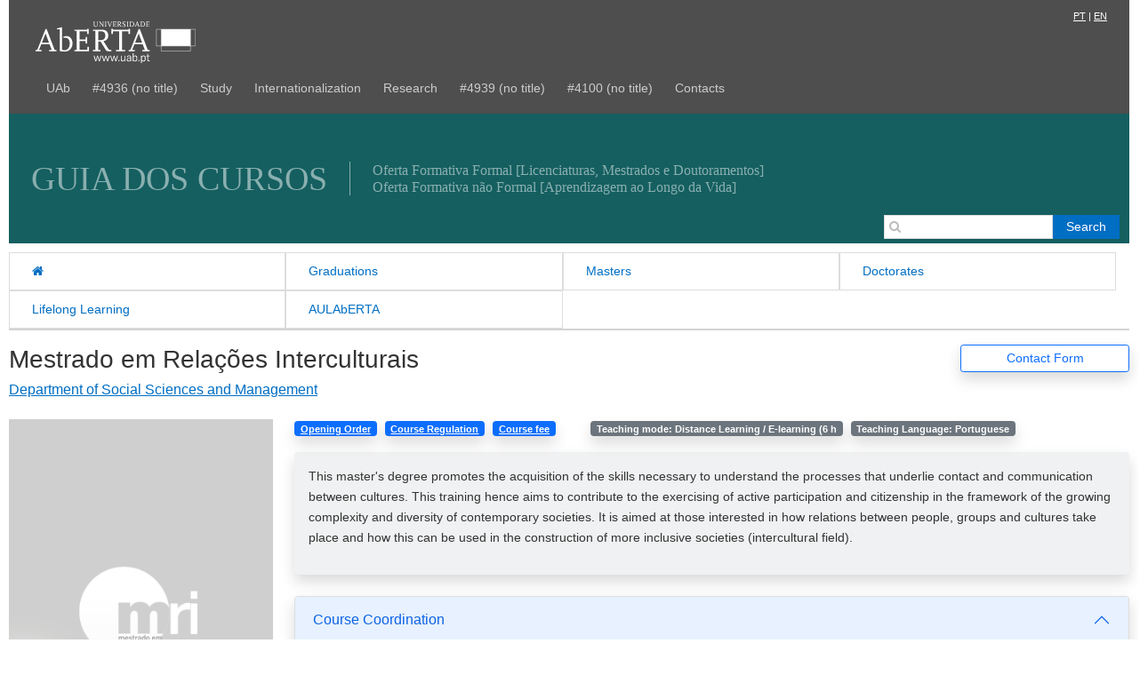

--- FILE ---
content_type: text/html; charset=UTF-8
request_url: https://guiadoscursos.uab.pt/en/cursos/mestrado-em-relacoes-interculturais/
body_size: 11738
content:
<!DOCTYPE html>
<html lang="en">
	<head>
		<meta charset="UTF-8">
		<meta name="viewport" content="width=device-width">
		<title>Courses Guide</title>

		<!-- includes web analytics monitor -->
		
		<script id="uab-wa">
			var _paq = window._paq = window._paq || [];
			/* tracker methods like "setCustomDimension" should be called before "trackPageView" */
			_paq.push(["setDomains", ["*.portal.uab.pt","*.www.portal.uab.pt","*.www.uab.pt"]]);
			_paq.push(["enableCrossDomainLinking"]);
			_paq.push(["setDoNotTrack", true]);
			_paq.push(['trackPageView']);
			_paq.push(['enableLinkTracking']);
			(function() {
				var u="https://wa.uab.pt/";
				_paq.push(['setTrackerUrl', u+'uab-wa']);
				_paq.push(['setSiteId', '7']);
				var d=document, g=d.createElement('script'), s=d.getElementsByTagName('script')[0];
				g.async=true; g.src=u+'uab-wa.js'; s.parentNode.insertBefore(g,s);
			})();
		</script>
		
		<meta name='robots' content='max-image-preview:large' />
<link rel='dns-prefetch' href='//cdnjs.cloudflare.com' />
<link rel='dns-prefetch' href='//s.w.org' />
<script type="text/javascript">
window._wpemojiSettings = {"baseUrl":"https:\/\/s.w.org\/images\/core\/emoji\/13.1.0\/72x72\/","ext":".png","svgUrl":"https:\/\/s.w.org\/images\/core\/emoji\/13.1.0\/svg\/","svgExt":".svg","source":{"concatemoji":"https:\/\/guiadoscursos.uab.pt\/wp-includes\/js\/wp-emoji-release.min.js?ver=5.9.12"}};
/*! This file is auto-generated */
!function(e,a,t){var n,r,o,i=a.createElement("canvas"),p=i.getContext&&i.getContext("2d");function s(e,t){var a=String.fromCharCode;p.clearRect(0,0,i.width,i.height),p.fillText(a.apply(this,e),0,0);e=i.toDataURL();return p.clearRect(0,0,i.width,i.height),p.fillText(a.apply(this,t),0,0),e===i.toDataURL()}function c(e){var t=a.createElement("script");t.src=e,t.defer=t.type="text/javascript",a.getElementsByTagName("head")[0].appendChild(t)}for(o=Array("flag","emoji"),t.supports={everything:!0,everythingExceptFlag:!0},r=0;r<o.length;r++)t.supports[o[r]]=function(e){if(!p||!p.fillText)return!1;switch(p.textBaseline="top",p.font="600 32px Arial",e){case"flag":return s([127987,65039,8205,9895,65039],[127987,65039,8203,9895,65039])?!1:!s([55356,56826,55356,56819],[55356,56826,8203,55356,56819])&&!s([55356,57332,56128,56423,56128,56418,56128,56421,56128,56430,56128,56423,56128,56447],[55356,57332,8203,56128,56423,8203,56128,56418,8203,56128,56421,8203,56128,56430,8203,56128,56423,8203,56128,56447]);case"emoji":return!s([10084,65039,8205,55357,56613],[10084,65039,8203,55357,56613])}return!1}(o[r]),t.supports.everything=t.supports.everything&&t.supports[o[r]],"flag"!==o[r]&&(t.supports.everythingExceptFlag=t.supports.everythingExceptFlag&&t.supports[o[r]]);t.supports.everythingExceptFlag=t.supports.everythingExceptFlag&&!t.supports.flag,t.DOMReady=!1,t.readyCallback=function(){t.DOMReady=!0},t.supports.everything||(n=function(){t.readyCallback()},a.addEventListener?(a.addEventListener("DOMContentLoaded",n,!1),e.addEventListener("load",n,!1)):(e.attachEvent("onload",n),a.attachEvent("onreadystatechange",function(){"complete"===a.readyState&&t.readyCallback()})),(n=t.source||{}).concatemoji?c(n.concatemoji):n.wpemoji&&n.twemoji&&(c(n.twemoji),c(n.wpemoji)))}(window,document,window._wpemojiSettings);
</script>
<style type="text/css">
img.wp-smiley,
img.emoji {
	display: inline !important;
	border: none !important;
	box-shadow: none !important;
	height: 1em !important;
	width: 1em !important;
	margin: 0 0.07em !important;
	vertical-align: -0.1em !important;
	background: none !important;
	padding: 0 !important;
}
</style>
	<link rel='stylesheet' id='wp-block-library-css'  href='https://guiadoscursos.uab.pt/wp-includes/css/dist/block-library/style.min.css?ver=5.9.12' type='text/css' media='all' />
<style id='global-styles-inline-css' type='text/css'>
body{--wp--preset--color--black: #000000;--wp--preset--color--cyan-bluish-gray: #abb8c3;--wp--preset--color--white: #ffffff;--wp--preset--color--pale-pink: #f78da7;--wp--preset--color--vivid-red: #cf2e2e;--wp--preset--color--luminous-vivid-orange: #ff6900;--wp--preset--color--luminous-vivid-amber: #fcb900;--wp--preset--color--light-green-cyan: #7bdcb5;--wp--preset--color--vivid-green-cyan: #00d084;--wp--preset--color--pale-cyan-blue: #8ed1fc;--wp--preset--color--vivid-cyan-blue: #0693e3;--wp--preset--color--vivid-purple: #9b51e0;--wp--preset--gradient--vivid-cyan-blue-to-vivid-purple: linear-gradient(135deg,rgba(6,147,227,1) 0%,rgb(155,81,224) 100%);--wp--preset--gradient--light-green-cyan-to-vivid-green-cyan: linear-gradient(135deg,rgb(122,220,180) 0%,rgb(0,208,130) 100%);--wp--preset--gradient--luminous-vivid-amber-to-luminous-vivid-orange: linear-gradient(135deg,rgba(252,185,0,1) 0%,rgba(255,105,0,1) 100%);--wp--preset--gradient--luminous-vivid-orange-to-vivid-red: linear-gradient(135deg,rgba(255,105,0,1) 0%,rgb(207,46,46) 100%);--wp--preset--gradient--very-light-gray-to-cyan-bluish-gray: linear-gradient(135deg,rgb(238,238,238) 0%,rgb(169,184,195) 100%);--wp--preset--gradient--cool-to-warm-spectrum: linear-gradient(135deg,rgb(74,234,220) 0%,rgb(151,120,209) 20%,rgb(207,42,186) 40%,rgb(238,44,130) 60%,rgb(251,105,98) 80%,rgb(254,248,76) 100%);--wp--preset--gradient--blush-light-purple: linear-gradient(135deg,rgb(255,206,236) 0%,rgb(152,150,240) 100%);--wp--preset--gradient--blush-bordeaux: linear-gradient(135deg,rgb(254,205,165) 0%,rgb(254,45,45) 50%,rgb(107,0,62) 100%);--wp--preset--gradient--luminous-dusk: linear-gradient(135deg,rgb(255,203,112) 0%,rgb(199,81,192) 50%,rgb(65,88,208) 100%);--wp--preset--gradient--pale-ocean: linear-gradient(135deg,rgb(255,245,203) 0%,rgb(182,227,212) 50%,rgb(51,167,181) 100%);--wp--preset--gradient--electric-grass: linear-gradient(135deg,rgb(202,248,128) 0%,rgb(113,206,126) 100%);--wp--preset--gradient--midnight: linear-gradient(135deg,rgb(2,3,129) 0%,rgb(40,116,252) 100%);--wp--preset--duotone--dark-grayscale: url('#wp-duotone-dark-grayscale');--wp--preset--duotone--grayscale: url('#wp-duotone-grayscale');--wp--preset--duotone--purple-yellow: url('#wp-duotone-purple-yellow');--wp--preset--duotone--blue-red: url('#wp-duotone-blue-red');--wp--preset--duotone--midnight: url('#wp-duotone-midnight');--wp--preset--duotone--magenta-yellow: url('#wp-duotone-magenta-yellow');--wp--preset--duotone--purple-green: url('#wp-duotone-purple-green');--wp--preset--duotone--blue-orange: url('#wp-duotone-blue-orange');--wp--preset--font-size--small: 13px;--wp--preset--font-size--medium: 20px;--wp--preset--font-size--large: 36px;--wp--preset--font-size--x-large: 42px;}.has-black-color{color: var(--wp--preset--color--black) !important;}.has-cyan-bluish-gray-color{color: var(--wp--preset--color--cyan-bluish-gray) !important;}.has-white-color{color: var(--wp--preset--color--white) !important;}.has-pale-pink-color{color: var(--wp--preset--color--pale-pink) !important;}.has-vivid-red-color{color: var(--wp--preset--color--vivid-red) !important;}.has-luminous-vivid-orange-color{color: var(--wp--preset--color--luminous-vivid-orange) !important;}.has-luminous-vivid-amber-color{color: var(--wp--preset--color--luminous-vivid-amber) !important;}.has-light-green-cyan-color{color: var(--wp--preset--color--light-green-cyan) !important;}.has-vivid-green-cyan-color{color: var(--wp--preset--color--vivid-green-cyan) !important;}.has-pale-cyan-blue-color{color: var(--wp--preset--color--pale-cyan-blue) !important;}.has-vivid-cyan-blue-color{color: var(--wp--preset--color--vivid-cyan-blue) !important;}.has-vivid-purple-color{color: var(--wp--preset--color--vivid-purple) !important;}.has-black-background-color{background-color: var(--wp--preset--color--black) !important;}.has-cyan-bluish-gray-background-color{background-color: var(--wp--preset--color--cyan-bluish-gray) !important;}.has-white-background-color{background-color: var(--wp--preset--color--white) !important;}.has-pale-pink-background-color{background-color: var(--wp--preset--color--pale-pink) !important;}.has-vivid-red-background-color{background-color: var(--wp--preset--color--vivid-red) !important;}.has-luminous-vivid-orange-background-color{background-color: var(--wp--preset--color--luminous-vivid-orange) !important;}.has-luminous-vivid-amber-background-color{background-color: var(--wp--preset--color--luminous-vivid-amber) !important;}.has-light-green-cyan-background-color{background-color: var(--wp--preset--color--light-green-cyan) !important;}.has-vivid-green-cyan-background-color{background-color: var(--wp--preset--color--vivid-green-cyan) !important;}.has-pale-cyan-blue-background-color{background-color: var(--wp--preset--color--pale-cyan-blue) !important;}.has-vivid-cyan-blue-background-color{background-color: var(--wp--preset--color--vivid-cyan-blue) !important;}.has-vivid-purple-background-color{background-color: var(--wp--preset--color--vivid-purple) !important;}.has-black-border-color{border-color: var(--wp--preset--color--black) !important;}.has-cyan-bluish-gray-border-color{border-color: var(--wp--preset--color--cyan-bluish-gray) !important;}.has-white-border-color{border-color: var(--wp--preset--color--white) !important;}.has-pale-pink-border-color{border-color: var(--wp--preset--color--pale-pink) !important;}.has-vivid-red-border-color{border-color: var(--wp--preset--color--vivid-red) !important;}.has-luminous-vivid-orange-border-color{border-color: var(--wp--preset--color--luminous-vivid-orange) !important;}.has-luminous-vivid-amber-border-color{border-color: var(--wp--preset--color--luminous-vivid-amber) !important;}.has-light-green-cyan-border-color{border-color: var(--wp--preset--color--light-green-cyan) !important;}.has-vivid-green-cyan-border-color{border-color: var(--wp--preset--color--vivid-green-cyan) !important;}.has-pale-cyan-blue-border-color{border-color: var(--wp--preset--color--pale-cyan-blue) !important;}.has-vivid-cyan-blue-border-color{border-color: var(--wp--preset--color--vivid-cyan-blue) !important;}.has-vivid-purple-border-color{border-color: var(--wp--preset--color--vivid-purple) !important;}.has-vivid-cyan-blue-to-vivid-purple-gradient-background{background: var(--wp--preset--gradient--vivid-cyan-blue-to-vivid-purple) !important;}.has-light-green-cyan-to-vivid-green-cyan-gradient-background{background: var(--wp--preset--gradient--light-green-cyan-to-vivid-green-cyan) !important;}.has-luminous-vivid-amber-to-luminous-vivid-orange-gradient-background{background: var(--wp--preset--gradient--luminous-vivid-amber-to-luminous-vivid-orange) !important;}.has-luminous-vivid-orange-to-vivid-red-gradient-background{background: var(--wp--preset--gradient--luminous-vivid-orange-to-vivid-red) !important;}.has-very-light-gray-to-cyan-bluish-gray-gradient-background{background: var(--wp--preset--gradient--very-light-gray-to-cyan-bluish-gray) !important;}.has-cool-to-warm-spectrum-gradient-background{background: var(--wp--preset--gradient--cool-to-warm-spectrum) !important;}.has-blush-light-purple-gradient-background{background: var(--wp--preset--gradient--blush-light-purple) !important;}.has-blush-bordeaux-gradient-background{background: var(--wp--preset--gradient--blush-bordeaux) !important;}.has-luminous-dusk-gradient-background{background: var(--wp--preset--gradient--luminous-dusk) !important;}.has-pale-ocean-gradient-background{background: var(--wp--preset--gradient--pale-ocean) !important;}.has-electric-grass-gradient-background{background: var(--wp--preset--gradient--electric-grass) !important;}.has-midnight-gradient-background{background: var(--wp--preset--gradient--midnight) !important;}.has-small-font-size{font-size: var(--wp--preset--font-size--small) !important;}.has-medium-font-size{font-size: var(--wp--preset--font-size--medium) !important;}.has-large-font-size{font-size: var(--wp--preset--font-size--large) !important;}.has-x-large-font-size{font-size: var(--wp--preset--font-size--x-large) !important;}
</style>
<link rel='stylesheet' id='wpm-main-css'  href='//guiadoscursos.uab.pt/wp-content/plugins/wp-multilang/assets/styles/main.min.css?ver=2.4.18' type='text/css' media='all' />
<link rel='stylesheet' id='bootstrap_css-css'  href='https://guiadoscursos.uab.pt/wp-content/themes/guia/assets/css/bootstrap.min.css?ver=5.1.3' type='text/css' media='all' />
<link rel='stylesheet' id='fontawesome_css-css'  href='https://cdnjs.cloudflare.com/ajax/libs/font-awesome/4.7.0/css/font-awesome.min.css?ver=5.15.4' type='text/css' media='all' />
<link rel='stylesheet' id='style-css'  href='https://guiadoscursos.uab.pt/wp-content/themes/guia/style.css?ver=5.9.12' type='text/css' media='all' />
<script type='text/javascript' src='https://guiadoscursos.uab.pt/wp-includes/js/jquery/jquery.min.js?ver=3.6.0' id='jquery-core-js'></script>
<script type='text/javascript' src='https://guiadoscursos.uab.pt/wp-includes/js/jquery/jquery-migrate.min.js?ver=3.3.2' id='jquery-migrate-js'></script>
<link rel="https://api.w.org/" href="https://guiadoscursos.uab.pt/en/wp-json/" /><link rel="alternate" type="application/json" href="https://guiadoscursos.uab.pt/en/wp-json/wp/v2/cursos/36" /><link rel="EditURI" type="application/rsd+xml" title="RSD" href="https://guiadoscursos.uab.pt/xmlrpc.php?rsd" />
<link rel="wlwmanifest" type="application/wlwmanifest+xml" href="https://guiadoscursos.uab.pt/wp-includes/wlwmanifest.xml" /> 
<meta name="generator" content="WordPress 5.9.12" />
<link rel="canonical" href="https://guiadoscursos.uab.pt/en/cursos/mestrado-em-relacoes-interculturais/" />
<link rel='shortlink' href='https://guiadoscursos.uab.pt/en/?p=36' />
<link rel="alternate" type="application/json+oembed" href="https://guiadoscursos.uab.pt/en/wp-json/oembed/1.0/embed?url=https%3A%2F%2Fguiadoscursos.uab.pt%2Fen%2Fcursos%2Fmestrado-em-relacoes-interculturais%2F" />
<link rel="alternate" type="text/xml+oembed" href="https://guiadoscursos.uab.pt/en/wp-json/oembed/1.0/embed?url=https%3A%2F%2Fguiadoscursos.uab.pt%2Fen%2Fcursos%2Fmestrado-em-relacoes-interculturais%2F&#038;format=xml" />
<link rel="alternate" hreflang="x-default" href="https://guiadoscursos.uab.pt/cursos/mestrado-em-relacoes-interculturais/"/>
<link rel="alternate" hreflang="pt-pt" href="https://guiadoscursos.uab.pt/cursos/mestrado-em-relacoes-interculturais/"/>
<link rel="alternate" hreflang="en" href="https://guiadoscursos.uab.pt/en/cursos/mestrado-em-relacoes-interculturais/"/>
		<style type="text/css" id="wp-custom-css">
			.dropdown-menu li {
	background-color: gray;
}

.dropdown-menu li :hover {
	background-color: gray;
	color: white;
}

.dropdown-menu {
	background-color: gray;
}
		</style>
		
	</head>
	
	<body class="cursos-template-default single single-cursos postid-36 language-en">
			<div class="top sticky-top">
			<div class="container">
				<div class="row">
					<div class="col-10">
						<div style="margin-left:20px;" class="mt-3">
							<a href="https://www.uab.pt" style="margin-right: 20px; display: block;">
								<img class="mt-2" src="https://guiadoscursos.uab.pt/wp-content/themes/guia/images/UAb_white.svg" style="width: 100%; max-width: 180px; height: auto;" title="Portal UAb">
							</a>
						</div>
					</div>
					<div class="col-2">
						<div class="lang">
							<a href="https://guiadoscursos.uab.pt/en/cursos/mestrado-em-relacoes-interculturais/?lang=pt" style="margin-right:3px;">PT</a>|<a href="https://guiadoscursos.uab.pt/en/cursos/mestrado-em-relacoes-interculturais/?lang=en" style="margin-left:3px;">EN</a>
						</div>
					</div>
				</div>
				<div class="row">
					<div class="col-md-12">
						<nav class="site-nav top   navbar navbar-expand-lg" aria-label="UAb menu"> 
							<div class="container-fluid px-2">
								<div class="navbar-dark ml-auto m-1 my-0">
									<button class="navbar-toggler" type="button" data-bs-toggle="collapse" data-bs-target="#main-menu" aria-controls="main-menu" aria-expanded="false" aria-label="Toggle navigation">
										<span class="navbar-toggler-icon"></span>
									</button>
								</div>
																<div class="collapse navbar-collapse" id="main-menu">
									<ul id="menu-menu-de-topo" class="navbar-nav me-auto mb-2 mb-md-0 "><li  id="menu-item-2779" class="menu-item menu-item-type-custom menu-item-object-custom nav-item nav-item-2779"><a target="_blank" href="https://portal.uab.pt/en/conhecer-a-uab/" class="nav-link ">UAb</a></li>
<li  id="menu-item-4936" class="menu-item menu-item-type-custom menu-item-object-custom nav-item nav-item-4936"><a href="https://portal.uab.pt/bolsas-uab/" class="nav-link ">#4936 (no title)</a></li>
<li  id="menu-item-2979" class="menu-item menu-item-type-custom menu-item-object-custom nav-item nav-item-2979"><a href="https://portal.uab.pt/candidaturas/" class="nav-link ">Study</a></li>
<li  id="menu-item-2783" class="menu-item menu-item-type-custom menu-item-object-custom nav-item nav-item-2783"><a href="https://portal.uab.pt/internacionalizacao/" class="nav-link ">Internationalization</a></li>
<li  id="menu-item-2784" class="menu-item menu-item-type-custom menu-item-object-custom nav-item nav-item-2784"><a href="https://portal.uab.pt/investigacao/" class="nav-link ">Research</a></li>
<li  id="menu-item-4939" class="menu-item menu-item-type-custom menu-item-object-custom nav-item nav-item-4939"><a href="https://prr.uab.pt" class="nav-link ">#4939 (no title)</a></li>
<li  id="menu-item-4100" class="menu-item menu-item-type-custom menu-item-object-custom nav-item nav-item-4100"><a href="https://newsletter.uab.pt/" class="nav-link ">#4100 (no title)</a></li>
<li  id="menu-item-2787" class="menu-item menu-item-type-custom menu-item-object-custom nav-item nav-item-2787"><a target="_blank" href="https://portal.uab.pt/en/contactos/" class="nav-link ">Contacts</a></li>
</ul>								</div>
							</div>
						</nav>							
					</div>
				</div>
			</div>
		</div>
		<div class="container">

			<!-- Banner version 1 -->
			<div id="banner" class="text-white-50" style="/*background-image: url('https://guiadoscursos.uab.pt/wp-content/themes/guia/images/banner_01.jpg');*/ ">
				<div class="text-white-50 banner-text">
					Guia dos Cursos
				</div>
				<div class="banner-sub-texts">
					<div>Oferta Formativa Formal [Licenciaturas, Mestrados e Doutoramentos]</div>
					<div>Oferta Formativa não Formal [Aprendizagem ao Longo da Vida]</div>
				</div>
							</div>	
			
			<!-- Banner version 2 with carousel
			<div id="banner" class="carousel slide carousel-fade" data-bs-ride="carousel">
				<div class="carousel-indicators">
					<button type="button" data-bs-target="#carouselExampleFade" data-bs-slide-to="0" class="active" aria-current="true" aria-label="Slide 1"></button>
					<button type="button" data-bs-target="#carouselExampleFade" data-bs-slide-to="1" aria-label="Slide 2"></button>
					<button type="button" data-bs-target="#carouselExampleFade" data-bs-slide-to="2" aria-label="Slide 3"></button>
				</div>
				<div class="carousel-inner">
					<div class="carousel-item active" data-bs-interval="5000">
						<img src="https://guiadoscursos.uab.pt/wp-content/themes/guia/images/banner_1.jpg" class="banner d-block w-100" alt="...">
						<div class="carousel-caption d-none d-md-block">
							<h1>O Guia dos Cursos tem uma nova imagem</h1>
							<p>Esperamos que lhe proporcione uma experiencia de utilização agradável.</p>
						</div>
					</div>
					<div class="carousel-item" data-bs-interval="5000">
						<img src="https://guiadoscursos.uab.pt/wp-content/themes/guia/images/banner_2.jpg" class="banner d-block w-100" alt="...">
						<div class="carousel-caption d-none d-md-block">
							<h1>Candidaturas ativas para Mestrados e Doutoramentos</h1>
							<p>Em caso de dúvidas consulte-nos através do <a href="#">canal de Apoio</a></p>
						</div>
					</div>
					<div class="carousel-item" data-bs-interval="5000">
						<img src="https://guiadoscursos.uab.pt/wp-content/themes/guia/images/banner_3.jpg" class="banner d-block w-100" alt="...">
						<div class="carousel-caption d-none d-md-block">
							<h1>Gosta no nosso site?</h1>
							<p>Diga-nos o que podemos melhorar através do <a href="#">formulário de sugestões</a></p>
						</div>
					</div>
				</div>
				<button class="carousel-control-prev" type="button" data-bs-target="#banner" data-bs-slide="prev">
					<span class="carousel-control-prev-icon" aria-hidden="true"></span>
					<span class="visually-hidden">Previous</span>
				</button>
				<button class="carousel-control-next" type="button" data-bs-target="#banner" data-bs-slide="next">
					<span class="carousel-control-next-icon" aria-hidden="true"></span>
					<span class="visually-hidden">Next</span>
				</button>
			</div>
			-->

		</div>

		<!-- site-header -->
		<header class="site-header">

			<!-- <h1><a href="https://guiadoscursos.uab.pt/en">Courses Guide</a></h1> -->
			<!-- <h5>Courses Guide from Universidade Aberta</h5> -->

			<nav class="site-nav primary flex-menu" aria-label="Main menu"> 
				<div class="flex-menu-items">
					<div class="menu-menu-principal-container"><ul id="menu-menu-principal" class="menu flex-menu-list"><li id="menu-item-2430" class="menu-item menu-item-type-custom menu-item-object-custom menu-item-2430"><a href="/"><i class="fa fa-home"></i></a></li>
<li id="menu-item-2397" class="menu-item menu-item-type-post_type menu-item-object-page menu-item-home menu-item-2397"><a href="https://guiadoscursos.uab.pt/en/">Graduations</a></li>
<li id="menu-item-2395" class="menu-item menu-item-type-post_type menu-item-object-page menu-item-2395"><a href="https://guiadoscursos.uab.pt/en/mestrados/">Masters</a></li>
<li id="menu-item-2721" class="menu-item menu-item-type-post_type menu-item-object-page menu-item-2721"><a href="https://guiadoscursos.uab.pt/en/doutoramentos/">Doctorates</a></li>
<li id="menu-item-2429" class="menu-item menu-item-type-custom menu-item-object-custom menu-item-2429"><a target="_blank" rel="noopener" href="https://portal.uab.pt/alv/#content">Lifelong Learning</a></li>
<li id="menu-item-3111" class="menu-item menu-item-type-custom menu-item-object-custom menu-item-3111"><a target="_blank" rel="noopener" href="https://aulaberta.uab.pt/">AULAbERTA</a></li>
</ul></div>				</div>
				<div class="hd-search flex-menu-search margin-en">
					<i class="fa fa-search" aria-role="presentation"></i>
					<form role="search" method="get" id="searchform" class="searchform" action="https://guiadoscursos.uab.pt/en/">
				<div>
					<label class="screen-reader-text" for="s">Search for:</label>
					<input type="text" value="" name="s" id="s" />
					<input type="submit" id="searchsubmit" value="Search" />
				</div>
			</form>				</div><!-- /hd-search -->
			</nav>

			<nav class="site-nav secondary flex-menu" aria-label="Secondary menu"> 
							</nav>
			
		</header><!-- /site-header -->
			

	<!-- Header + Banner + Menus Principal e secundário -->
	<section class="mt-0" id="content">
		<div class="container">
			<div class="row">
				<div class="col-md-6 col-lg-8 mt-3">
					<div class="h3 bold">
						<span>Mestrado em Relações Interculturais</span>
						<span class="small hidden-print">
													</span>
					</div>
					<div class="h6">
						<span>
							<a href="https://portal.uab.pt/DCSG" target="_blank">
								Department of Social Sciences and Management							</a>
						</span>
					</div>
				</div>
				<div class="d-md-block col-md-3 col-lg-2 mt-3">
					<div class="text-center d-grid mx-auto">
											</div>
				</div>
				<div class="d-md-block col-md-3 col-lg-2 mt-3">
					<div class="text-center d-grid mx-auto">
						<!-- Contact Form Modal
						<button type="button" class="btn btn-sm btn-primary shadow" data-bs-toggle="modal" data-bs-target="#contactModal">
							Contact Form						</button>
						-->
						<!-- SITCON Form -->
						<a href="https://sitcon.uab.pt/Mensagens/form/1?categoria_id=153" target="_blank" class="btn btn-sm border-primary text-primary shadow btn-contacto">
							Contact Form						</a>
					</div>
				</div>
			</div>
		</div>
	</section>

	<!-- Imagem destaque e ficha do curso -->
	<section class="mt-3">
		<div class="container">
			<div class="row">
				<div class="col-sm-6 col-md-4 col-lg-3">
											<div class="imagemDestaque bg-secondary bg-opacity-10">
							<img src="/wp-content/uploads/2022/06/thumbnail_mri.png" alt="Vídeo" class="image">
							<div class="overlay">
								<h3 class="text-center pt-5">Presentation vídeo</h3>
								<a href="#" class="icon" title="vídeo de apresentação" data-bs-toggle="modal" data-bs-target="#videoModal">
									<i class="fa fa-play-circle-o text-primary"></i>
								</a>
							</div>
						</div> 				</div>
				<div class="col-sm-6 col-md-8 col-lg-9">
					<div class="col-md-12 pb-3">
						 
							<span class="badge bg-primary shadow" style="margin-right:5px;"><a href="https://guiadoscursos.uab.pt/wp-content/uploads/2025/05/DCSG_MRI_33_edicao_despacho_abertura_2025-26_signed.pdf" class="text-white" target="blank">Opening Order</a></span>
													 
							<span class="badge bg-primary shadow" style="margin-right:5px;"><a href="/wp-content/uploads/2022/07/DCSG-MRI-alteracao-Plano-de-Estudos-2016-10-12.pdf" class="text-white" target="blank">Course Regulation</a></span>
													 
							<span class="badge bg-primary shadow" style="margin-right:5px;"><a href="https://portal.uab.pt/pagamentos" class="text-white" target="blank">Course fee</a></span>
													<span class="badge bg-secondary shadow" style="margin-left:30px; margin-right:5px;">Teaching mode: Distance Learning / E-learning (6 h</span>
						<span class="badge bg-secondary shadow" style="margin-right:5px;">Teaching Language: 
							Portuguese						</span>
											</div>

					<div class="pb-3">
						<div class="shadow p-3 mb-2 rounded bg-secondary bg-opacity-10">
							<p>This master's degree promotes the acquisition of the skills necessary to understand the processes that underlie contact and communication between cultures. This training hence aims to contribute to the exercising of active participation and citizenship in the framework of the growing complexity and diversity of contemporary societies. It is aimed at those interested in how relations between people, groups and cultures take place and how this can be used in the construction of more inclusive societies (intercultural field).</p>						</div>
					</div>

					<div class="col-md-12 shadow">
						<div class="accordion" id="accordionExample">

							<div class="accordion-item">
								<h2 class="accordion-header" id="headingThree">
								<button class="accordion-button" type="button" data-bs-toggle="collapse" data-bs-target="#collapseThree" aria-expanded="false" aria-controls="collapseThree">
									Course Coordination								</button>
								</h2>
								<div id="collapseThree" class="accordion-collapse collapse show" aria-labelledby="headingThree" data-bs-parent="#accordionExample">
									<div class="accordion-body">
										<div class="row">
											<div class="col-md-6">
												<!-- Coordenador -->
												<p class="fw-bold mb-2"><i class='fa fa-user fa-lg text-secondary'></i> Coordinator: </p>
												<p><a title="Maria do Rosário Tomás Rosa" href="https://paginapessoal.uab.pt/mrosa#identificacao">Maria do Rosário Tomás Rosa</a></p><p> </p>												<!--
												<div class="media container">
													<img src="/wp-content/uploads/2022/06/img_avatar.png" class="mr-3 mt-3 rounded-circle" style="width:40px; height:auto;">
													<div class="media-body">
														<h5>Coordinator</h5>
														<p><a title="Maria do Rosário Tomás Rosa" href="https://paginapessoal.uab.pt/mrosa#identificacao">Maria do Rosário Tomás Rosa</a></p><p> </p>													</div>
												</div>
												-->
											</div>
											<div class="col-md-6">
												<!-- Vice-Coordenador -->
												<p class="fw-bold mb-2"><i class='fa fa-user fa-lg text-secondary'></i> Vice-coordinator:</p>
												<p><a title="Paulo Costa" href="https://paginapessoal.uab.pt/pmcosta#identificacao">Paulo Costa</a><br /><a title="Vice coordenadora" href="https://paginapessoal.uab.pt/barbarab">Bárbara Maria Granés Gonçalves Backstrom</a></p>												<!--
												<div class="media">
													<img src="/wp-content/uploads/2022/06/img_avatar.png" class="align-self-start mr-3 mt-3 rounded-circle" style="width:40px; height:auto;">
													<div class="media-body">
														<h5 class="mt-0">Vice-Coordinator</h5>
														<p><a title="Paulo Costa" href="https://paginapessoal.uab.pt/pmcosta#identificacao">Paulo Costa</a><br /><a title="Vice coordenadora" href="https://paginapessoal.uab.pt/barbarab">Bárbara Maria Granés Gonçalves Backstrom</a></p>													</div>
												</div>
												-->
											</div>	
										</div>									
									</div>
								</div>
							</div>

							 
								<div class="accordion-item">
									<h2 class="accordion-header" id="headingFour">
									<button class="accordion-button collapsed" type="button" data-bs-toggle="collapse" data-bs-target="#collapseFour" aria-expanded="false" aria-controls="collapseFour">
										Access									</button>
									</h2>
									<div id="collapseFour" class="accordion-collapse collapse" aria-labelledby="headingFour" data-bs-parent="#accordionExample">
										<div class="accordion-body">
											<p>Candidates are required to meet one of the following prerequisites:</p><ul><li>a licenciatura or any other legally equivalent certificate;</li><li>a BA obtained in a foreign university as long as the program is organized in accordance with the principles of Bologna and the country has agreed to that process;</li><li>a foreign academic degree approved, by the Scientific Council, as being in accordance with the licenciatura degree aims;</li><li>an academic curriculum, scientific or professional, that the Scientific Council has approved stating the capacity of the candidate to follow this study cycle. Besides the previous pre-requisites, the following are also fundamental for admittance to this degree:</li><li>Candidates with previous basic training in Political and Social Sciences or recognised professional experience in these academic field;</li><li>Candidates graduated in any other academic field that can prove to have professional, civic or cultural interest in any academic field of this master degree.</li></ul>										</div>
									</div>
								</div>
								
							 
								<div class="accordion-item">
									<h2 class="accordion-header" id="headingSix">
									<button class="accordion-button collapsed" type="button" data-bs-toggle="collapse" data-bs-target="#collapseSix" aria-expanded="false" aria-controls="collapseSix">
										A3ES Accreditation									</button>
									</h2>
									<div id="collapseSix" class="accordion-collapse collapse" aria-labelledby="headingSix" data-bs-parent="#accordionExample">
										<div class="accordion-body">
											<p><a href="https://www.a3es.pt/pt/resultados-acreditacao/mestrado-em-relacoes-interculturais-mri-1">Acreditação</a></p>										</div>
									</div>
								</div>
								
								

													
							<!--
							 
								<div class="accordion-item">
									<h2 class="accordion-header" id="headingSeven">
									<button class="accordion-button collapsed" type="button" data-bs-toggle="collapse" data-bs-target="#collapseSeven" aria-expanded="false" aria-controls="collapseSeven">
										Opening Order									</button>
									</h2>
									<div id="collapseSeven" class="accordion-collapse collapse" aria-labelledby="headingSeven" data-bs-parent="#accordionExample">
										<div class="accordion-body">
											https://guiadoscursos.uab.pt/wp-content/uploads/2025/05/DCSG_MRI_33_edicao_despacho_abertura_2025-26_signed.pdf										</div>
									</div>
								</div>
								
							 
								<div class="accordion-item">
									<h2 class="accordion-header" id="headingEight">
									<button class="accordion-button collapsed" type="button" data-bs-toggle="collapse" data-bs-target="#collapseEight" aria-expanded="false" aria-controls="collapseEight">
										Course Regulation									</button>
									</h2>
									<div id="collapseEight" class="accordion-collapse collapse" aria-labelledby="headingEight" data-bs-parent="#accordionExample">
										<div class="accordion-body">
											/wp-content/uploads/2022/07/DCSG-MRI-alteracao-Plano-de-Estudos-2016-10-12.pdf										</div>
									</div>
								</div>
															-->
													</div>
					</div>
				</div>
			</div>
		</div>
	</section>

	<!-- Plano curricular com ACCORDION + TAB -->
	<section class="mt-3 mb-2">
		<div class="container">
			<div class="row">
				<div class="container">
					<div class="col-md-12 shadow">
						<!-- Plano Curricular - get data -->
												<!-- Plano Curricular - table -->
						<div class="accordion" id="planoCurricular">
							<div class="accordion-item">
								<h2 class="accordion-header" id="heading">
									<button class="accordion-button bold" type="button" data-bs-toggle="collapse" data-bs-target="#collapse" aria-expanded="true" aria-controls="collapse">
										Curricular Plan									</button>
								</h2>
							</div>
							<div id="collapse" class="accordion-collapse collapse show" aria-labelledby="heading" data-bs-parent="#planoCurricular">
								<div class="accordion-body">
									<!-- Tabs -->
									<nav>
										<div class="nav nav-tabs" id="nav-tab" role="tablist">
																							<!--<button class="nav-link" id="nav-1Ano-tab" data-bs-toggle="tab" data-bs-target="#nav-1Ano" type="button" role="tab" aria-controls="nav-1Ano" aria-selected="true">1Ano</button>-->
												<button class="nav-link active fw-bold" id="nav-1Ano-tab" data-bs-toggle="tab" data-bs-target="#nav-1Ano" type="button" role="tab" aria-controls="nav-1Ano" aria-selected="true">
													Year 1												</button>
																								<!--<button class="nav-link" id="nav-2Ano-tab" data-bs-toggle="tab" data-bs-target="#nav-2Ano" type="button" role="tab" aria-controls="nav-2Ano" aria-selected="true">2Ano</button>-->
												<button class="nav-link  fw-bold" id="nav-2Ano-tab" data-bs-toggle="tab" data-bs-target="#nav-2Ano" type="button" role="tab" aria-controls="nav-2Ano" aria-selected="true">
													Year 2												</button>
																						</div>
									</nav>
									<!-- Tabs content -->
									<div class="tab-content" id="nav-tabContent">
																					<!--<div class="tab-pane fade show active" id="nav-1Ano" role="tabpanel" aria-labelledby="nav-1Ano-tab">-->
											<div class="tab-pane fade show active" id="nav-1Ano" role="tabpanel" aria-labelledby="nav-1Ano-tab">
												<table class="table table-striped table-hover">											
																													<thead>
																	<tr class="bg-dark bg-opacity-50 text-white"><td colspan="6">Maior</tr>
																	<tr>
																		<th style="text-align:center;">
																			Year																		</th>
																		<th style="text-align:center;">
																			Semester																		</th>
																		<th width="50%" class="row-title">
																			Curricular Unit																		</th>
																		<th style="text-align:center;">
																			ECTS																		</th>
																		<th width="25%" class="row-title">
																			Scientific area																		</th>
																		<th style="text-align:center;">
																																					</th>
																	</tr>
																</thead>
																																								
															<tr>
																<td style="text-align:center;">
																	1																</td>
																<td style="text-align:center;">
																	S1																</td>
																<td width="50%" class="row-title">
																																			<label for="tablecell">
																			<a href="https://guiadoscursos.uab.pt/en/ucs/paradigmas-teoricos-migracoes-e-multiculturalidades">
																				42001 - Theoretical Paradigms: Migrations and Multiculturality																			</a>
																		</label>
																																	</td>
																<td style="text-align:center;">
																	7																</td>
																<td>
																	Sociology																</td>
																<td style="text-align:center;">
																																	</td>
															</tr> 
																																							
															<tr>
																<td style="text-align:center;">
																	1																</td>
																<td style="text-align:center;">
																	S1																</td>
																<td width="50%" class="row-title">
																																			<label for="tablecell">
																			<a href="https://guiadoscursos.uab.pt/en/ucs/diversidades-culturais">
																				42002 - Cultural Diversity																			</a>
																		</label>
																																	</td>
																<td style="text-align:center;">
																	7																</td>
																<td>
																	Anthropology																</td>
																<td style="text-align:center;">
																																	</td>
															</tr> 
																																							
															<tr>
																<td style="text-align:center;">
																	1																</td>
																<td style="text-align:center;">
																	S1																</td>
																<td width="50%" class="row-title">
																																			<label for="tablecell">
																			<a href="https://guiadoscursos.uab.pt/en/ucs/comunicacao-intercultural-3">
																				42008 - Comunicação Intercultural																			</a>
																		</label>
																																	</td>
																<td style="text-align:center;">
																	7																</td>
																<td>
																	<p>Communication Sciences</p>																</td>
																<td style="text-align:center;">
																																	</td>
															</tr> 
																																							
															<tr>
																<td style="text-align:center;">
																	1																</td>
																<td style="text-align:center;">
																	S1																</td>
																<td width="50%" class="row-title">
																																			<label for="tablecell">
																			<a href="https://guiadoscursos.uab.pt/en/ucs/metodologia-das-ciencias-sociais">
																				42124 - Social Sciences Methodology																			</a>
																		</label>
																																	</td>
																<td style="text-align:center;">
																	6																</td>
																<td>
																	Social Sciences																</td>
																<td style="text-align:center;">
																																	</td>
															</tr> 
																															<tr style="height:30px;"><td colspan="6"></td></tr>
																																								
															<tr>
																<td style="text-align:center;">
																	1																</td>
																<td style="text-align:center;">
																	S2																</td>
																<td width="50%" class="row-title">
																																			<label for="tablecell">
																			<a href="https://guiadoscursos.uab.pt/en/ucs/transnacionalismo-pertencas-e-integracao-social">
																				42007 - Transnationalism, Inheritances and Social Integration																			</a>
																		</label>
																																	</td>
																<td style="text-align:center;">
																	7																</td>
																<td>
																	Sociology																</td>
																<td style="text-align:center;">
																																	</td>
															</tr> 
																																							
															<tr>
																<td style="text-align:center;">
																	1																</td>
																<td style="text-align:center;">
																	S2																</td>
																<td width="50%" class="row-title">
																																			<label for="tablecell">
																			<a href="https://guiadoscursos.uab.pt/en/ucs/psicologia-social-intercultural">
																				42009 - Intercultural Social Psychology																			</a>
																		</label>
																																	</td>
																<td style="text-align:center;">
																	7																</td>
																<td>
																	Psychology																</td>
																<td style="text-align:center;">
																																	</td>
															</tr> 
																																							
															<tr>
																<td style="text-align:center;">
																	1																</td>
																<td style="text-align:center;">
																	S2																</td>
																<td width="50%" class="row-title">
																																			<label for="tablecell">
																			<a href="https://guiadoscursos.uab.pt/en/ucs/dinamicas-sociais-e-culturais-na-era-digital">
																				42019 - Social and Cultural Dynamics in the Digital Era																			</a>
																		</label>
																																	</td>
																<td style="text-align:center;">
																	7																</td>
																<td>
																	Anthropology																</td>
																<td style="text-align:center;">
																																	</td>
															</tr> 
																																							
															<tr>
																<td style="text-align:center;">
																	1																</td>
																<td style="text-align:center;">
																	S2																</td>
																<td width="50%" class="row-title">
																																			<label for="tablecell">
																			<a href="https://guiadoscursos.uab.pt/en/ucs/seminario-de-investigacao">
																				42125 - Research Seminar																			</a>
																		</label>
																																	</td>
																<td style="text-align:center;">
																	6																</td>
																<td>
																	Social Sciences																</td>
																<td style="text-align:center;">
																																	</td>
															</tr> 
																																							
															<tr>
																<td style="text-align:center;">
																	1																</td>
																<td style="text-align:center;">
																	S2																</td>
																<td width="50%" class="row-title">
																	Opcionais M. Relações Interculturais (1ºA 2ºS)																</td>
																<td style="text-align:center;">
																	6																</td>
																<td>
																																	</td>
																<td style="text-align:center;">
																																	</td>
															</tr> 
																																							
															<tr>
																<td style="text-align:center;">
																	1																</td>
																<td style="text-align:center;">
																	S2																</td>
																<td width="50%" class="row-title">
																																			<label for="tablecell">
																			* 																			<a href="https://guiadoscursos.uab.pt/en/ucs/metodologia-de-investigacao-qualitativa">
																				42122 - Qualitative Research Methodology																			</a>
																		</label>
																																		</td>
																<td style="text-align:center;">
																	6																</td>
																<td>
																	Social Sciences																</td>
																<td style="text-align:center;">
																																	</td>
															</tr> 
																																							
															<tr>
																<td style="text-align:center;">
																	1																</td>
																<td style="text-align:center;">
																	S2																</td>
																<td width="50%" class="row-title">
																																			<label for="tablecell">
																			* 																			<a href="https://guiadoscursos.uab.pt/en/ucs/metodologia-de-investigacao-quantitativa">
																				42123 - Quantitative Research Methodology																			</a>
																		</label>
																																		</td>
																<td style="text-align:center;">
																	6																</td>
																<td>
																	Social Sciences																</td>
																<td style="text-align:center;">
																																	</td>
															</tr> 
																												</tbody>
												</table>
											</div>
																						<!--<div class="tab-pane fade " id="nav-2Ano" role="tabpanel" aria-labelledby="nav-2Ano-tab">-->
											<div class="tab-pane fade " id="nav-2Ano" role="tabpanel" aria-labelledby="nav-2Ano-tab">
												<table class="table table-striped table-hover">											
																													<thead>
																	<tr class="bg-dark bg-opacity-50 text-white"><td colspan="6">Maior</tr>
																	<tr>
																		<th style="text-align:center;">
																			Year																		</th>
																		<th style="text-align:center;">
																			Semester																		</th>
																		<th width="50%" class="row-title">
																			Curricular Unit																		</th>
																		<th style="text-align:center;">
																			ECTS																		</th>
																		<th width="25%" class="row-title">
																			Scientific area																		</th>
																		<th style="text-align:center;">
																																					</th>
																	</tr>
																</thead>
																																								
															<tr>
																<td style="text-align:center;">
																	2																</td>
																<td style="text-align:center;">
																	A																</td>
																<td width="50%" class="row-title">
																																			<label for="tablecell">
																			<a href="https://guiadoscursos.uab.pt/en/ucs/seminario-de-orientacao-do-projecto-de-investigacao-mri">
																				42022 - Dissertation Guidance Seminar																			</a>
																		</label>
																																	</td>
																<td style="text-align:center;">
																	10																</td>
																<td>
																	Social Sciences																</td>
																<td style="text-align:center;">
																																	</td>
															</tr> 
																																							
															<tr>
																<td style="text-align:center;">
																	2																</td>
																<td style="text-align:center;">
																	A																</td>
																<td width="50%" class="row-title">
																	Opcionais MRI (2º Ano)																</td>
																<td style="text-align:center;">
																	50																</td>
																<td>
																																	</td>
																<td style="text-align:center;">
																																	</td>
															</tr> 
																																							
															<tr>
																<td style="text-align:center;">
																	2																</td>
																<td style="text-align:center;">
																	A																</td>
																<td width="50%" class="row-title">
																																			<label for="tablecell">
																			* 																			<a href="https://guiadoscursos.uab.pt/en/ucs/elaboracao-da-dissertacao-mri">
																				42023 - Dissertation in Intercultural Relations																			</a>
																		</label>
																																		</td>
																<td style="text-align:center;">
																	50																</td>
																<td>
																	Social Sciences																</td>
																<td style="text-align:center;">
																																	</td>
															</tr> 
																																							
															<tr>
																<td style="text-align:center;">
																	2																</td>
																<td style="text-align:center;">
																	A																</td>
																<td width="50%" class="row-title">
																																			<label for="tablecell">
																			* 																			<a href="https://guiadoscursos.uab.pt/en/ucs/relatorio-de-estagio-2">
																				42126 - Preparation of the Internship Report																			</a>
																		</label>
																																		</td>
																<td style="text-align:center;">
																	50																</td>
																<td>
																	Social Sciences																</td>
																<td style="text-align:center;">
																																	</td>
															</tr> 
																																							
															<tr>
																<td style="text-align:center;">
																	2																</td>
																<td style="text-align:center;">
																	A																</td>
																<td width="50%" class="row-title">
																																			<label for="tablecell">
																			* 																			<a href="https://guiadoscursos.uab.pt/en/ucs/trabalho-de-projeto-2">
																				42127 - Elaboration of Project Work																			</a>
																		</label>
																																		</td>
																<td style="text-align:center;">
																	50																</td>
																<td>
																	Social Sciences																</td>
																<td style="text-align:center;">
																																	</td>
															</tr> 
																												</tbody>
												</table>
											</div>
																				</div>
									<div class="mt-0">
										<div class="fw-bold">
											Curricular estructure:
										</div>
										<p>The course lasts for four semesters (24 months) and it includes a curricular component and the development of an original scientific dissertation. The first and second semesters are composed of nine course units (70 ECTS). In the third and fourth semesters students are required to attend to compulsory course unit, Dissertation Guidance Seminar (10 ECTS) and to achieve the dissertation (50 ECTS).</p>									</div>
								</div>
							</div>
						</div>
						<!-- end Plano Curricular -->
					</div>
				</div>
			</div>
		</div>
	</section>

	<!-- Formulário Contacto -->
	<!--
	<section class="mt-3 mb-2">
		<div class="container">
			<div class="row">
				<div class="container">
					<div class="col-lg-12 bg-secondary bg-opacity-10">
						<div class="row">
							<div class="text-center pt-3 pb-3 d-grid col-4 mx-auto">
								<button type="button" class="btn btn-md btn-primary shadow" data-bs-toggle="modal" data-bs-target="#contactModal">
									Contact form								</button>
							</div>
						</div>
					</div>
				</div>
			</div>
		</div>
	</section>
	-->


<!-- Modal Contact Form-->
<div class="modal fade" id="contactModal" tabindex="-1" aria-labelledby="contactModalLabel" aria-hidden="true">
	<div class="modal-dialog modal-lg modal-dialog-centered">
		<div class="modal-content">
			<div class="modal-header bg-secondary text-white">
				<h5 class="modal-title">Contact form</h5>
				<button type="button" class="btn-close" data-bs-dismiss="modal" aria-label="Close"></button>
			</div>
			<div class="modal-body">
				<div class="contactForm">
					<p class="fst-italic fw-bold">Send us your message - we will respond as soon as possible.</p>
					<hr>
					<form role="form" method="post" id="reused_form" >
						<div class="mb-3">
							<label for="nome" class="form-label">Nome completo</label>
							<input type="text" class="form-control" id="nome" placeholder="">
						</div>
						<div class="mb-3">
							<label for="email" class="form-label">Endereço de email</label>
							<input type="email" class="form-control" id="email" placeholder="">
						</div>
						<div class="mb-3">
							<label for="mensagem" class="form-label">Messsage</label>
							<textarea class="form-control" id="mensagem" maxlength="5000" rows="5"></textarea>
						</div>
					</form>
					<div id="success_message" style="width:100%; height:100%; display:none; ">
						<h3>Sent your message successfully!</h3>
					</div>
					<div id="error_message" style="width:100%; height:100%; display:none; ">
						<h3>Error</h3>
						Sorry there was an error sending your messsage.					</div>
				</div>
			</div>
			<div class="modal-footer">
				<!--<button type="button" class="btn btn-sm btn-secondary" data-bs-dismiss="modal">Close</button>-->
				<button type="button" class="btn btn-sm btn-primary">Send Messsage</button>
			</div>
		</div>
	</div>
</div>

<!-- Modal video-->
<div class="modal fade" role="dialog" id="videoModal" tabindex="-1" aria-labelledby="videoModalLabel" aria-hidden="true">
	<div class="modal-dialog modal-lg modal-dialog-centered">
		<div class="modal-content">
			<div class="modal-header bg-primary text-white">
				<h5 class="modal-title">Course presentation vídeo</h5>
				<button type="button" class="btn-close" data-bs-dismiss="modal" aria-label="Close"></button>
			</div>
			<div class="modal-body">
				<div class="embed-responsive embed-responsive-16by9">
					<p><iframe title="YouTube video player" src="https://www.youtube.com/embed/_oUm-qq-4JA" width="560" height="315" frameborder="0" allowfullscreen=""></iframe></p>									</div>						
			</div>
			<div class="modal-footer">
				<button type="button" class="btn btn-sm btn-primary close" data-bs-dismiss="modal">Close</button>
			</div>
		</div>
	</div>
</div>


<script>	

	jQuery(document).ready(function() {
		openTab(event, '1Ano');
	});

	function openTab(evt, tab) {
		// Declare all variables
		var i, tabcontent, tablinks;

		// Get all elements with class="tabcontent" and hide them
		tabcontent = document.getElementsByClassName("tabcontent");
		for (i = 0; i < tabcontent.length; i++) {
			tabcontent[i].style.display = "none";
		}

		// Get all elements with class="tablinks" and remove the class "active"
		tablinks = document.getElementsByClassName("tablinks");
		for (i = 0; i < tablinks.length; i++) {
			tablinks[i].className = tablinks[i].className.replace(" active", "");
		}

		// Show the current tab, and add an "active" class to the button that opened the tab
		document.getElementById(tab).style.display = "block";
		evt.currentTarget.className += " active";
	}	

	/* stop video when close modal (youtube and vimeo)
	autoplay must be disabled - if not, video stops when modal close and after that restart again */
    jQuery("#videoModal").on("hidden.bs.modal", function() {
        jQuery("#videoModal iframe").attr("src", jQuery("#videoModal iframe").attr("src"));
    });

    // impressão do documento
    jQuery("#print-btn").on("click", function() {
        //window.print();
		window.open('https://intranet.uab.pt/fichascurriculares', '_blank');
    });

</script>	


            <footer class="site-footer">
                <!--
                <div class="footer-widgets clearfix">

                                        
                                        
                                        
                                        
                </div>
                -->

                <div class="container bg-dark">
                    <div class="row pt-3">
                        <div class="col-xs-12 col-md-9" style="text-align:left;">
                            <nav class="site-nav footer"> <div class="menu-menu-rodape-container"><ul id="menu-menu-rodape" class="d-flex flex-wrap justify-content-center justify-content-lg-start justify-content-sm-start px-2 list-inline menu"><li id="menu-item-2405" class="menu-item menu-item-type-custom menu-item-object-custom menu-item-2405"><a href="https://portal.uab.pt/termos-de-uso">TERMS OF USE</a></li>
<li id="menu-item-4937" class="menu-item menu-item-type-custom menu-item-object-custom menu-item-4937"><a href="https://portal.uab.pt/portal-de-denuncias/">#4937 (no title)</a></li>
<li id="menu-item-2406" class="menu-item menu-item-type-custom menu-item-object-custom menu-item-2406"><a href="https://portal.uab.pt/politica_privacidade">PRIVACY POLICY</a></li>
<li id="menu-item-2407" class="menu-item menu-item-type-custom menu-item-object-custom menu-item-2407"><a href="https://portal.uab.pt/en/contactos">CONTACTS</a></li>
</ul></div>                            </nav>
                        </div>
                        <div class="col-md-3 d-md-block pt-4 pt-md-0 text-center text-sm-end text-white">
                            <div class="">
                                Courses Guide - &copy; 2026 Universidade Aberta                            </div>
                        </div>   
                    </div>
<!--
                    <div class="row pt-3 pb-3">
                        <div class="col-lg-12" style="text-align:center;">
                            <a target="_blank" href="https://portal.uab.pt/alv/wp-content/uploads/sites/9/2022/05/Ficha-de-Projeto.pdf">
                                <img src="https://guiadoscursos.uab.pt/wp-content/uploads/2022/06/Logo_rodape_-portal.png" alt="" style="max-width:20%;">
                            </a>
                        </div>
                    </div>
-->
                    <div class="row pt-3 pb-1">
                        <div class="col-xs-12 col-md-4" style="text-align:left;">
                            <nav class="site-nav redes" style="color:#fff;"> <div class="menu-menu-redes-sociais-container"><ul id="menu-menu-redes-sociais" class="d-flex flex-wrap justify-content-center justify-content-lg-start justify-content-sm-start list-inline menu"><li id="menu-item-2398" class="menu-item menu-item-type-custom menu-item-object-custom menu-item-2398"><a href="https://www.facebook.com/universidadeaberta.portugal"><i class="fa fa-facebook"></i></a></li>
<li id="menu-item-2399" class="menu-item menu-item-type-custom menu-item-object-custom menu-item-2399"><a href="https://www.linkedin.com/school/86235"><i class="fa fa-linkedin"></i></a></li>
<li id="menu-item-2400" class="menu-item menu-item-type-custom menu-item-object-custom menu-item-2400"><a href="https://twitter.com/uaberta"><i class="fa fa-twitter"></i></a></li>
<li id="menu-item-2401" class="menu-item menu-item-type-custom menu-item-object-custom menu-item-2401"><a href="https://www.youtube.com/user/UAbPT"><i class="fa fa-youtube"></i></a></li>
<li id="menu-item-2402" class="menu-item menu-item-type-custom menu-item-object-custom menu-item-2402"><a href="https://www.instagram.com/universidadeabertaportugal"><i class="fa fa-instagram"></i></a></li>
</ul></div>                            </nav>
                        </div>
                        <div class="mt-2 col-md-4" style="text-align:center;">
                            <a target="_blank" href="https://portal.uab.pt/alv/wp-content/uploads/sites/9/2022/05/Ficha-de-Projeto.pdf">
                                <img src="https://guiadoscursos.uab.pt/wp-content/uploads/2022/06/Logo_rodape_-portal.png" alt="" style="max-width:50%;">
                            </a>
                        </div>
                        <div class="col-xs-12 col-md-4" style="text-align:right;">
                            <div style="margin:10px 0 0 0;">
                                <a href="/login"><i class="fa fa-lock text-secondary"></i></a>
                            </div>
                        </div>
                    </div>

                </div>            
            </footer>
        </div>
        <script type='text/javascript' id='wpm-switcher-block-script-js-extra'>
/* <![CDATA[ */
var wpm_localize_data = {"wpm_block_switch_nonce":"03fc4d9998","ajax_url":"https:\/\/guiadoscursos.uab.pt\/wp-admin\/admin-ajax.php","current_url":"https:\/\/guiadoscursos.uab.pt\/en\/cursos\/mestrado-em-relacoes-interculturais\/"};
/* ]]> */
</script>
<script type='text/javascript' src='https://guiadoscursos.uab.pt/wp-content/plugins/wp-multilang/assets/blocks/language-switcher/js/switcher-block.min.js?ver=2.4.18' id='wpm-switcher-block-script-js'></script>
<script type='text/javascript' src='https://guiadoscursos.uab.pt/wp-content/themes/guia/assets/js/popper.min.js?ver=2.10.2' id='popper_js-js'></script>
<script type='text/javascript' src='https://guiadoscursos.uab.pt/wp-content/themes/guia/assets/js/bootstrap.min.js?ver=5.1.3' id='bootstrap_js-js'></script>
    </body>
</html>

--- FILE ---
content_type: text/css
request_url: https://guiadoscursos.uab.pt/wp-content/themes/guia/style.css?ver=5.9.12
body_size: 4663
content:
/*
Theme Name: Guia de Cursos
Author: Vítor Rodrigues
Author URI: http://www.uab.pt
Version: 1.1.10
*/

html {
	padding: 0;
	margin: 0;
}

body {
	padding: 0;
	margin: 0;
	font-family: Arial, sans-serif;
	font-size: 14px;
	color: #333;
	background-color: #FFF;

	min-height: 100vh;
    display: flex;
    flex-direction: column;
}

a:link,
a:visited {
	color: #006ec3;
}

p {
	line-height: 1.65em;
	margin: 0 0 1em 0;
}

h1, h2, h3, h4, h5, h6 {
	margin: 0 0 0 0;
	font-weight: normal;
}

/* General Layout */
div.container {
	width: 100%;
	max-width: 1440px;
	margin: 0 auto;
	padding-left: 10px;
	padding-right: 10px;
}

/* Content Area */
article.post {
	border-bottom: 1px dotted #DDD;
	margin-bottom: 20px;
}

article.post:last-of-type {
	border-bottom: none;
}

/* Aside Styles */
article.post-aside,
article.post-link {
	font-size: 125%;
	background-color: #FFF5CB;
	padding: 20px 20px 1px 20px;
	border-bottom: none;
	border-radius: 5px;
	box-shadow: 3px 3px 3px rgba(0, 0, 0, .1);
}

.mini-meta {
	font-size: 68%;
	margin: 0;
	color: #777;
	display: block;
}

.mini-meta a {
	color: #777;
	text-decoration: none;
}

/* Link Post Format Styles */
article.post-link {
	background-color: #E0EBFF;
	padding: 0;
}

article.post-link a {
	display: block;
	text-decoration: none;
	padding: 20px;
}

.post-link-text {
	line-height: 1.65em;
	color: #004982;
}

/* Gallery Post Format Styles */
article.post-gallery {
	background-color: #222;
	color: #FFF;
	padding: 20px;
	border-bottom: none;
}

article.post-gallery .gallery img {
	border: none!important;
}

article.post-gallery .wp-caption-text {
	font-size: 86%;
}

article.post-gallery h2 {
	text-align: center;
}

article.post-gallery h2 a {
	color: #FFF;
	text-decoration: none;
	font-size: 130%;
	text-transform: uppercase;
	letter-spacing: 2px;
}


/* Header */
.site-header,
.site-content,
.site-footer {
	margin-bottom: 20px;
    width: 100%;
    max-width: 1440px;
    margin: 0 auto;
    padding-left: 10px;
    padding-right: 10px;
}

.site-header h1 a:link,
.site-header h1 a:visited {
	text-decoration: none;
}

/* Standard Nav Menu */
.site-nav ul {
	margin: 0;
	padding: 0;
}

.site-nav ul:before, .site-nav ul:after { content: ""; display: table; }
.site-nav ul:after { clear: both; }
.site-nav ul { *zoom: 1; }

.site-nav ul li {
	list-style: none;
	float: left;
}

.site-nav ul li a:link,
.site-nav ul li a:visited {
	display: block;
}

/* Header Nav Top Menu */
.lang {
	float: right;
	color: white;
	margin-top: 10px;
	margin-right: 15px;
	font-size: 11px;
}
.lang a,
.lang a:visited {
	color: white;
}
.top {
	background-color: #303030da;
}
.site-nav.top {
	background-color:rgba(0, 0, 0, 0);
}

.site-nav.top ul li {
	margin-right: 5px;
}

.site-nav.top ul li a:link,
.site-nav.top ul li a:visited {
	padding: 10px;
	text-decoration: none;
	border: none;
	border-bottom: none;
	color: #ccc;
}

.site-nav.top ul li a:hover {
	color: #fff;
	text-decoration: underline;
}

.site-nav.top ul li.current-menu-item a:link,
.site-nav.top ul li.current-menu-item a:visited,
.site-nav.top ul li.current-page-ancestor a:link,
.site-nav.top ul li.current-page-ancestor a:visited {
	font-weight: bold;
	color: #000;
}

/* Header Nav Primary Menu */
.site-nav.primary {
	margin-top: 10px;
}

.site-nav.primary ul li {
	margin-right: 5px;
}

.site-nav.primary ul li a,
.site-nav.primary ul li a:visited{
	padding: 10px 25px;
	text-decoration: none;
	border: 1px solid #DDD;
	border-bottom: none;
}

.site-nav.primary ul li a:hover {
	background-color: #ECECEC;
}

.site-nav.primary ul li.current-menu-item a:link,
.site-nav.primary ul li.current-menu-item a:visited,
.site-nav.primary ul li.current-page-ancestor a:link,
.site-nav.primary ul li.current-page-ancestor a:visited {
	font-weight: bold;
	background-color: #006ec3;
	color: #FFF;
}

/* Header Nav secondary Menu */
.site-nav.secondary {
	background-color: #E7F1FF;
	border-top: 1px solid #d3d4d6;
	border-bottom: 1px solid #d3d4d6;
}

.site-nav.secondary ul li {
	margin-right: 5px;
}

.site-nav.secondary ul li a:link,
.site-nav.secondary ul li a:visited {
	padding: 10px;
	text-decoration: none;
	border: none;
	border-bottom: none;
}

.site-nav.secondary ul li a:hover {
	background-color: #FFF;
	color: #006ec3;
}

.site-nav.secondary ul li.current-menu-item a:link,
.site-nav.secondary ul li.current-menu-item a:visited,
.site-nav.secondary ul li.current-page-ancestor a:link,
.site-nav.secondary ul li.current-page-ancestor a:visited {
	font-weight: bold;
	color: #006ec3;
}

/* Footer Nav Menu */
.footer {
	background-color: #303030da;
	color: white;
}
.site-nav.footer {
	background-color:rgba(0, 0, 0, 0);
	color: white;
}

.site-nav.footer ul li {
	margin-right: 20px;
}

.site-nav.footer ul li a:link,
.site-nav.footer ul li a:visited {
	padding-left: 0px;
	text-decoration: none;
	border: none;
	border-bottom: none;
	color: #ccc;
}

.site-nav.footer ul li a:hover {
	color: #fff;
	text-decoration: underline;
}

.site-nav.footer ul li.current-menu-item a:link,
.site-nav.footer ul li.current-menu-item a:visited,
.site-nav.footer ul li.current-page-ancestor a:link,
.site-nav.footer ul li.current-page-ancestor a:visited {
	font-weight: bold;
	color: white;
}

/* Redes Sociais Nav Menu */
.redes {
	background-color: #303030da;
}

.site-nav.redes {
	background-color:rgba(0, 0, 0, 0);
}

.site-nav.redes ul li {
	margin-right: 0px;
}

.site-nav.redes ul li a:link,
.site-nav.redes ul li a:visited {
	padding: 10px;
	text-decoration: none;
	border: none;
	border-bottom: none;
	color: #ccc;
}

.site-nav.redes ul li a:hover {
	color: #fff;
	text-decoration: underline;
}

.site-nav.redes ul li.current-menu-item a:link,
.site-nav.redes ul li.current-menu-item a:visited,
.site-nav.redes ul li.current-page-ancestor a:link,
.site-nav.redes ul li.current-page-ancestor a:visited {
	font-weight: bold;
	color: #000;
}

/* Post Columns */
.home-columns {
	padding-top: 20px;
}

.home-columns h2 {
	margin-bottom: .7em;
}

.home-columns .one-half {
	width: 45%;
	float: left;
	margin-right: 10%;
}

.home-columns .last {
	margin-right: 0;
}

.home-columns .post-item {
	border-bottom: 1px solid #DDD;
	padding-bottom: 1px;
	margin-bottom: 16px;
}

.home-columns .square-thumbnail {
	float: left;
	margin-right: 20px;
}

.home-columns .post-item:last-of-type {
	border-bottom: none;
	padding-bottom: 0;
	margin-bottom: 0;
}

.home-columns h4 {
	margin-bottom: 3px;
	font-weight: bold;
}

.home-columns h4 a {
	text-decoration: none;
}

.home-columns h4 a:hover {
	text-decoration: underline;
}

.subtle-date {
	margin-left: 5px;
	font-weight: normal;
	font-size: 80%;
	color: #FFF;
	background-color: #BABABA;
	text-shadow: 1px 1px 1px rgba(0, 0, 0, .33);
	border-radius: 5px;
	padding: 3px 7px;
}

.home-columns p {
	font-size: 83%;
}

.btn-a,
.btn-a:link,
.btn-a:visited {
	margin-top: 12px;
	display: inline-block;
	background-color: #006ec3;
	text-decoration: none;
	color: #FFF;
	padding: 15px;
	border-radius: 4px;
	text-shadow: 1px 1px 0px rgba(0, 0, 0, .6);
}

.btn-a:hover {
	background-color: #004C87;
}

.horiz-center {
	display: block;
	text-align: center;
}

/* Main Column */
.main-column {
	width: 66%;
	float: left;
}

/* Side Column */
.side-column {
	width: 30%;
	float: right;
}

.side-column .widget-item {
	border-bottom: 1px solid #DDD;
	padding-bottom: 20px;
	margin-bottom: 20px;
}

h2.widget-title {
	font-weight: normal;
	margin-bottom: 10px;
	color: #888;
	text-transform: uppercase;
	letter-spacing: 1px;
	font-size: 138%;
}

.widget-item ul {
	margin: 0;
	padding: 0;
}

.widget-item ul li {
	list-style-position: inside;
	line-height: 1.65em;
}

.widget-item p:last-child {
	margin: 0;
}

/* Footer Widget Areas */
.footer-widgets {
	padding-top: 40px;
	margin-right: -40px;
}

.footer-widget-area {
	width: 25%;
	float: left;
	box-sizing: border-box;
	padding-right: 40px;
}

/* Footer */
.site-footer {
	padding-top: 10px;
	overflow: hidden;
	/*border-top: 1px solid #DDD;*/
	font-size: 84%;

	margin-top: auto;
}

/* Page Layout */
article.page h2 {
	font-size: 225%;
	margin-bottom: 15px;
}

/* Clearfix */
.clearfix:before, .clearfix:after { content: ""; display: table; }
.clearfix:after { clear: both; }
.clearfix { *zoom: 1; }


/* Two Column Title Layout */
div.title-column {
	width: 30%;
	float: left;
}

div.text-column {
	width: 70%;
	float: right;
}

/* Info Box Styles */
div.info-box {
	width: 30%;
	/*float: right;*/
	margin: 30px 0 30px 0;
	padding: 20px;
	background-color: #EEE;
}

div.info-box h4 {
	margin-bottom: 6px;
}

div.info-box p {
	font-size: 85%;
}

/* Children Links */
.children-links {
	margin-bottom: 20px;
	font-size: 80%;
}

.children-links a:link,
.children-links a:visited {
	text-decoration: none;
	padding-bottom: 2px;
}

.children-links ul {
	float: left;
}

.children-links li {
	margin-right: 20px;
}

.children-links .parent-link {
	float: left;
	margin-right: 20px;
	padding-right: 20px;
	border-right: 1px solid #DDD;
	font-size: 120%;
	font-weight: bold;
}

.children-links .parent-link a:link,
.children-links .parent-link a:visited {
	color: #333;
}

.children-links .current_page_item a:link,
.children-links .current_page_item a:visited {
	border-bottom: 1px solid #DDD;
	color: #333;
	cursor: default;
}

/* Post Styles */
.post h2 {
	margin-bottom: 0;
}

p.post-info {
	font-size: 87%;
	color: #999;
}

p.post-info a:link,
p.post-info a:visited {
	color: #999;
}


/* Image Styles */
img {
	max-width: 100%;
	height: auto;
}

.imagemDestaque {
	position: relative;
	width: 100%;
	max-width: 400px;
}
  
.image {
	display: block;
	width: 100%;
	height: auto;
}
  
.overlay {
	position: absolute;
	top: 0;
	bottom: 0;
	left: 0;
	right: 0;
	height: 100%;
	width: 100%;
	opacity: 0;
	transition: .3s ease;
	background-color: rgba(219, 226, 239, 0.9);
}
  
.imagemDestaque:hover .overlay {
	opacity: 1;
}
  
.icon {
	color: white;
	font-size: 60px;
	position: absolute;
	top: 50%;
	left: 50%;
	transform: translate(-50%, -50%);
	-ms-transform: translate(-50%, -50%);
	text-align: center;
}

.fa-play-circle-o:hover {
	color: white;
	transform: scale(1.5);
}

.thumb:hover {
	opacity: 0.8;
	transform: scale(1.02);
	box-shadow: 0 5px 10px 0 rgba(0, 0, 0, 0.7), 0 10px 20px 0 rgba(0, 0, 0, 0.30);
}

img.banner {
	max-width: 100%;
	max-height: 200px; /* limita a altura do banner */
}

.has-thumbnail {
	position: relative;
	padding-left: 20px;
}

.post-thumbnail {
	position: absolute;
	top: 0;
	left: 0;
}

/* Search */
div.hd-search {
	float: right;
	padding-top: 10px;
}

div.hd-search label {
	position: absolute;
	left: -9999px;
}

div.hd-search #searchsubmit {
	background-color: #006ec3;
	color: #FFF;
	padding: 5px 14px;
	border: none;
	vertical-align: top;
}

div.hd-search #s {
	vertical-align: top;
	padding: 3px 0;
}

/*  Carrousel Banner */

.carousel-control-prev,
.carousel-control-next {
	display: none;
}

.carousel-caption h1 {
	font-size: 200% !important;
}

.carousel-caption a {
	text-decoration: underline !important;
	color: #fff !important;
}

.col {
	position: relative;
	width: 100%;
	height: auto;
}

/* Style the tab */
.tab {
	overflow: hidden;
	border: 1px solid #ccc;
	background-color: #f1f1f1;
}
  
/* Style the buttons inside the tab */
.tab button {
	background-color: inherit;
	float: left;
	border: none;
	outline: none;
	cursor: pointer;
	padding: 14px 16px;
	transition: 0.3s;
	font-size: 17px;
}
  
/* Change background color of buttons on hover */
.tab button:hover {
	background-color: #ddd;
}
  
/* Create an active/current tablink class */
.tab button.active {
	background-color: #ccc;
}
  
/* Style the tab content */
.tabcontent {
	display: none;
	padding: 6px 12px;
	border: 1px solid #ccc;
	border-top: none;
}
  
/* Style the close button */
.topright {
	float: right;
	cursor: pointer;
	font-size: 28px;
}
  
.topright:hover {
	  color: red;
}

/* Modal to show vídeo */
.modal-dialog iframe{
	margin: 0 auto;
	display: block;
}

.badge.bg-primary:hover {
	opacity: 0.8;
	transform: scale(1.05);
	box-shadow: 0 5px 10px 0 rgba(0, 0, 0, 0.7), 0 10px 20px 0 rgba(0, 0, 0, 0.30);
}

.btn-candidaturas:hover,
.btn-contacto:hover {
	background-color: #eee;
}

/* Responsive menus */
.flex-menu{
	display: flex;
    flex-wrap: wrap-reverse;
	position: relative;
}
.flex-menu .flex-menu-items,
.flex-menu .flex-menu-search{
	flex-basis: auto;
}
.flex-menu .flex-menu-items{
	flex-grow: 1;
	flex-basis: 100%;
}
.flex-menu .flex-menu-search{
	float: none;
	flex: 1;
	white-space: nowrap;
	padding: 0;
	display: flex;
    align-items: center;
    padding: 10px 0px;
	justify-content: right;
	position: absolute;
	top: -52px;
	right: 5px;
}
.flex-menu .flex-menu-search input#searchsubmit,
.flex-menu .flex-menu-search input#s {
	padding: 3px 3px;
	border: 0.25px solid #DDD;
	font-size: 0.85rem;
	line-height: 1.2rem;
}
.flex-menu .flex-menu-search input#searchsubmit {
	padding: 3px 14px;
	border-color:#006ec3;
}
.flex-menu .flex-menu-search input#s {
	padding-left: calc(1rem + 6px);
	flex-grow: 1;
	width: 100%;
  	min-width: 150px;
}
.flex-menu .flex-menu-search .fa-search{
    margin-right: calc(-1rem - 3px);
    z-index: 10;
    color: #BBB;
}
.site-nav.primary ul li a, 
.site-nav.primary ul li a:visited{
	border: 1px solid #DDD;
}
.flex-menu .flex-menu-list{
	display: flex;
    flex-direction: column;

	--flex-gap: 5px;
	--number-of-columns: 1;
	gap: var(--flex-gap, 5px);
}
.flex-menu .flex-menu-search form{
	display: block;
    width: 100%;
}
.flex-menu .flex-menu-search form>div{
	display: flex;
    gap: 7px;
    flex-direction: row;
}
.flex-menu ul.flex-menu-list:before{
	display: none;
}
.flex-menu ul.flex-menu-list li{
	margin: 0;
}
@media screen and (min-width: 550px) {
	.flex-menu .flex-menu-list{
		display: flex;
		flex-direction: row;
		flex-wrap: wrap;
		
		--number-of-columns: 2;
	}
	.flex-menu ul.flex-menu-list li{
		float: none;
		flex-basis: calc((100% / var(--number-of-columns, 1)) - ( ( ( var(--number-of-columns, 1) - 1) * var(--flex-gap, 5px) ) / var(--number-of-columns, 1) ) );
	}
	.flex-menu .flex-menu-search form{
		max-width: 285px;
	}
}

@media screen and (min-width: 800px) {
	.flex-menu .flex-menu-list{
		--number-of-columns: 3;
	}
	.flex-menu.secondary .flex-menu-items{
		flex-grow: 1;
		flex-basis: auto;
	}
	.flex-menu.secondary ul.flex-menu-list li{
		flex-basis: auto;
		margin-right: 5px;
	}
}

@media screen and (min-width: 1100px) {
	.flex-menu .flex-menu-list{
		--number-of-columns: 4;
	}
}

@media screen and (min-width: 1450px) {
	.site-nav.primary ul li a, 
	.site-nav.primary ul li a:visited{
		border-bottom: none;
	}
	.flex-menu .flex-menu-search{
		padding: 5px 0 5px 15px;
		justify-content: flex-end;
		top: -47px;
	}
	.flex-menu .flex-menu-items{
		flex-grow: 1;
		flex-basis: auto;
	}
	.flex-menu ul.flex-menu-list li{
		flex-basis: auto;
		margin-right: 5px;
	}
	.flex-menu ul.flex-menu-list li:first-child i.fa-home{
		display: inline-block;
		line-height: 1rem;
	}
	.flex-menu .flex-menu-search form{
		width: auto;
	}
}

/* banner */
#banner{
	background: #155f60 right -60px center no-repeat;
    background-size: cover;
    min-height: 200px;

	display: flex;
    flex-direction: row;
    align-items: center;
}

.banner-text{
	font-size: clamp(16px, 3vw, 50px);
    font-family: 'Times New Roman', Times, serif;
    text-transform: uppercase;
    margin: 20px 0px 0px 25px;
}

@media screen and (min-width: 800px) {
	#banner{
		background-position: right center;
	}
}

.navbar-toggler-icon{
	width: 1rem;
    height: 1.5rem;
}

.ml-auto{
    margin-left: auto!important;
}

.site-nav.top{
	margin-top: -30px;
}
@media screen and (min-width: 992px) {
	.site-nav.top{
		margin-top: auto;
	}
}

.site-nav.footer ul{
	gap: 5px 20px
}
.site-nav.footer ul li{
	margin-right: 0;
}

.site-nav ul:before, 
.site-nav ul:after{
	display: none;
}

@media screen and (max-width: 1450px) {
	.top{
		margin: 0 10px;
	}
}

.course-images img{
	width: 100%;
}

/* custom print style - cesperanca*/
@media print {
    .top.sticky-top, 
    .site-header,
    #banner,
    .badge.bg-primary,
    a[href^="https://sitcon.uab.pt/Mensagens/form/"],
    .nav-tabs,
    .site-footer,
    .accordion-button:not(.collapsed)::after,
    .imagemDestaque,
    .col-sm-6.col-md-4.col-lg-3, 
    .btn.btn-primary.btn-sm.pull-right.shadow,
	.hidden-print{
        display: none; 
    }
    .col-sm-6.col-md-8.col-lg-9{
        width: auto !important;
    }
    .badge.bg-secondary{
        margin-left: 0 !important;
    }
    .collapse:not(.show),
    .tab-content>.tab-pane{
        display: block;
        opacity: 1;
    }

    .tab-pane+.tab-pane{
        margin-top: 2rem;
    }
    .shadow,
    .accordion-button:not(.collapsed){
        box-shadow: none !important;
    }
    .accordion, 
    thead{
        page-break-before: auto;
    }
    .accordion-item{
        border: 0 none;
    }
    .tab-content{
        margin: 0;
    }
    .accordion-body,
    .accordion-button,
    .shadow.p-3.mb-2.rounded.bg-secondary,
    .p-3.rounded.bg-secondary{
        padding: 1rem 0 !important;
    }
    .accordion-button{
        font-weight: bold;
        padding-bottom: 0 !important;
    }
    .badge.bg-secondary.shadow{
        padding-left: 0;
    }
    .badge.bg-secondary.shadow,
    .badge.bg-secondary{
        color: rgba(var(--bs-secondary-rgb),var(--bs-bg-opacity));
        background-color: transparent !important;
    }
    .accordion-button:not(.collapsed){
        color: #212529;
        background-color: transparent;
    }
}

/* @TODO: remover :-P */
#banner{
	font-family: 'Times New Roman', Times, serif;
	display: flex;
	flex-direction: column;
	/* align-items: flex-start; */
	align-items: center;
	min-height: 140px;
}
.banner-text{
	font-size: clamp(30px, 3vw, 50px);
	margin: 50px 25px 50px 25px;
	line-height: 1.2em;
}
.banner-sub-texts{
	display:none;
	/* display: flex; */
	flex-direction: column;
	margin: 0 25px 20px 25px;
	font-size: 1rem;
	line-height: 1.5rem;
}
@media screen and (min-width: 800px) {
	#banner{
		flex-direction: row;
		align-items: center;
	}
	.banner-text {
		margin: 50px 25px 50px 25px;
		line-height: 1.2em;
		white-space: nowrap;
	}
	.banner-sub-texts{
		display: flex;
		margin: 50px 25px 50px 25px;
		line-height: 1.2em;
		border-left: 1px solid rgba(255,255,255,.5);
		padding-left: 25px;
		margin-left: 0;
	}
}



a[href*="twitter.com"]:is(:hover, :focus, :active) .fa-twitter:before{
	background: transparent url("data:image/svg+xml,%3Csvg xmlns='http://www.w3.org/2000/svg' height='1em' viewBox='0 0 512 512' fill='rgba(255,255,255,1)'%3E%3Cpath d='M389.2 48h70.6L305.6 224.2 487 464H345L233.7 318.6 106.5 464H35.8L200.7 275.5 26.8 48H172.4L272.9 180.9 389.2 48zM364.4 421.8h39.1L151.1 88h-42L364.4 421.8z'/%3E%3C/svg%3E") center center no-repeat;
 }
  
  a[href*="twitter.com"] .fa.fa-twitter{
	vertical-align: middle;
  }
  .fa-twitter:before {
	content: "";
	background: transparent url("data:image/svg+xml,%3Csvg xmlns='http://www.w3.org/2000/svg' height='1em' viewBox='0 0 512 512' fill='rgba(204,204,204,1)'%3E%3Cpath d='M389.2 48h70.6L305.6 224.2 487 464H345L233.7 318.6 106.5 464H35.8L200.7 275.5 26.8 48H172.4L272.9 180.9 389.2 48zM364.4 421.8h39.1L151.1 88h-42L364.4 421.8z'/%3E%3C/svg%3E") center center no-repeat;
	width: 0.7rem;
	height: 0.7rem;
	display: inline-block;
  }

--- FILE ---
content_type: image/svg+xml
request_url: https://guiadoscursos.uab.pt/wp-content/themes/guia/images/UAb_white.svg
body_size: 5081
content:
<?xml version="1.0" encoding="utf-8"?>
<svg xmlns="http://www.w3.org/2000/svg" width="235.958" height="60.98" aria-labelledby="logo-desc" fill="currentColor">
    <desc id="logo-desc">Universidade Aberta</desc>
    <path d="M228.33 35.65H185.3V11.31h43.03z" fill="#fff"/><path d="M228.42 11.59h7.26V35.6h-7.26zm-50.39 0h7.26v24.06h-7.26zm7.26 24.04h43.12v7.35h-43.12z" fill="none" stroke="#fff" stroke-width=".555" stroke-miterlimit="3.8637"/><path d="M91.52.74v4.32c0 1.21-.43 2-1.37 2.51a3.42 3.42 0 0 1-1.58.39c-1.64 0-2.86-1.09-2.86-2.57V.75h-.85V.33h2.7v.42h-.85v4.29c0 1.37.8 2.27 2.06 2.27 1.29 0 2.17-.92 2.17-2.28V.75h-.85V.33h2.28v.42h-.85zm8.01 7.18l-4.36-5.98v5.44h.87v.42h-2.29v-.42h.86V1.17L94.3.74h-.78V.32h1.64l4.16 5.69V.74h-.87V.32h2.28v.42h-.85v7.18zm3.39-.54V.74h-.85V.32h2.7v.42h-.85v6.64h.85v.42h-2.7v-.42zm6.23.61L106.29.74h-.67V.32h2.81v.42h-1.06l2.2 5.56 2.17-5.56H111V.32h1.94v.42h-.57l-2.84 7.25zm5.49-.61V.74h-.86V.32h4.53V0h.52v1.8h-.51V.84h-2.69v2.9h2.15v-.85l.52-.01v2.23l-.52.01v-.87h-2.15v3.04h2.79v-1h.53V7.8h-5.17v-.42zm11.33.42c-.67 0-.79-.07-1.17-.67l-1.69-2.69h-.89v2.94h.85v.42h-2.7v-.42h.85V.73h-.85V.31h3.15c1.1 0 1.72.31 2.06 1.01a2.3 2.3 0 0 1 .23 1.01c0 1.1-.61 1.8-1.7 1.96l1.63 2.52c.27.42.45.56.74.56h.44v.43zM123.29.84h-1.06v3.08h1.09c.86 0 1.46-.64 1.46-1.56-.01-.98-.54-1.52-1.49-1.52zm7.01 7.11c-.71 0-1.18-.15-1.75-.51v.46h-.53V5.86h.53v.9c.69.47 1 .58 1.5.58.91 0 1.52-.48 1.52-1.19 0-.65-.44-1.12-1.67-1.76-1.43-.75-1.92-1.32-1.92-2.24 0-1.12.95-1.96 2.23-1.96.57 0 .99.1 1.35.32V.1h.52v1.94h-.52v-.81c-.58-.39-.86-.5-1.32-.5-.77 0-1.27.47-1.27 1.17 0 .58.33.91 1.75 1.72 1.42.82 1.83 1.32 1.83 2.25.01 1.17-.97 2.08-2.25 2.08zm4.72-.57V.74h-.85V.32h2.69v.42h-.85v6.64h.85v.42h-2.69v-.42zm6.7.42h-3.33v-.42h.85V.73h-.85V.31h3.34c2.04 0 3.71 1.68 3.71 3.73 0 2.1-1.63 3.76-3.72 3.76zm-.1-6.91h-1.38v6.34h1.36c1.55 0 2.73-1.37 2.72-3.18 0-1.74-1.21-3.16-2.7-3.16zm9.33 6.91v-.42h.91l-.79-2.04-2.9-.01-.83 2.04h.94v.43h-2.17v-.43h.59l2.95-7.29h.41l2.84 7.29h.65v.43zm-1.29-6.19l-1.28 3.19h2.5zm8.07 6.19h-3.33v-.42h.85V.73h-.85V.31h3.34c2.04 0 3.71 1.68 3.71 3.73 0 2.1-1.63 3.76-3.72 3.76zm-.1-6.91h-1.38v6.34h1.36c1.55 0 2.73-1.37 2.72-3.18 0-1.74-1.2-3.16-2.7-3.16zm6.01 6.49V.74h-.85V.32h4.53V0h.52v1.8h-.51V.84h-2.69v2.9h2.14v-.85l.52-.01v2.23l-.52.01v-.87h-2.14v3.04h2.79v-1h.52V7.8h-5.16v-.42zM20.08 43.22v-1.74h3.77l-3.29-8.47-12.04-.05-3.44 8.47h3.91v1.79H0v-1.79h2.45l12.23-30.26h1.69l11.76 30.26h2.68v1.79zm-5.36-25.69L9.4 30.75h10.35zm27.48 26.3c-2.07 0-3.81-.28-6.59-.99v-31.2h-4.09v-1.27l6.78-1.84h.85v32.52c1.55.61 2.21.8 3.39.8 4.61 0 7.86-4 7.86-9.65 0-5.13-2.3-8.33-6.07-8.33H40.9v-1.55c2.4-.8 3.53-.99 4.8-.99 5.13 0 8.75 4.38 8.75 10.54-.02 7.21-4.86 11.96-12.25 11.96zm18.58-2.35V13.9h-3.52v-1.74h18.77v-1.32h2.16v7.49h-2.11v-4H64.93v12.04h8.89v-3.53l2.16-.04v9.27l-2.16.04v-3.62h-8.89V41.1H76.5v-4.14h2.17v6.26H57.26v-1.74zm47.01 1.74c-2.78 0-3.29-.28-4.85-2.78l-7.01-11.15h-3.67v12.19h3.53v1.74h-11.2v-1.74h3.53V13.9h-3.53v-1.74h13.08c4.56 0 7.15 1.27 8.56 4.19.61 1.27.94 2.68.94 4.19 0 4.56-2.54 7.48-7.06 8.14l6.78 10.45c1.13 1.74 1.88 2.31 3.06 2.31h1.84v1.79h-4zm-11.1-28.89h-4.42v12.8h4.52c3.58 0 6.07-2.64 6.07-6.49-.01-4.05-2.22-6.31-6.17-6.31zm30.78.19v26.96h4.71v1.74h-13.56v-1.74h4.71V14.52h-9.41v3.76h-2.26v-7.44h2.26v1.32h22.96v-1.32h2.26v7.44h-2.26v-3.76zm29.93 28.7v-1.74h3.76l-3.29-8.47-12.05-.05-3.44 8.47h3.91v1.79h-8.99v-1.79h2.45l12.23-30.26h1.69l11.76 30.26h2.68v1.79zm-5.37-25.69l-5.32 13.22h10.35zM88.76 56.28h.02l2.03-6.64h1.12l1.96 6.62h.03l1.95-6.62h1.27l-2.62 8.2h-1.2l-1.96-6.62h-.03l-2 6.62h-1.2l-2.56-8.2h1.27zm12.22 0h.02l2.03-6.64h1.12l1.95 6.62h.04l1.95-6.62h1.27l-2.62 8.2h-1.2l-1.96-6.62h-.03l-2 6.62h-1.21l-2.55-8.2h1.27zm12.22 0h.02l2.03-6.64h1.12l1.95 6.62h.04l1.95-6.62h1.27l-2.62 8.2h-1.21l-1.95-6.62h-.03l-2 6.62h-1.2l-2.56-8.2h1.27zm10.26 1.53h-1.32V55.9h1.32zm2.25-2.53v-5.65h1.22v5.19c0 1.45.7 2.08 1.79 2.08 1.22 0 2.3-.93 2.3-2.47v-4.8h1.2v8.17h-1.17v-1.42h-.03c-.57 1.07-1.59 1.61-2.69 1.61-1.74.01-2.62-1.16-2.62-2.71zm8.64.33c0-1.77 1.61-2.46 3.03-2.46h2.33v-1.14c0-1.17-.78-1.59-1.95-1.59-.96 0-1.94.34-1.94 1.27v.28h-1.11v-.24c0-1.66 1.56-2.26 3.09-2.26 1.64 0 3.12.57 3.12 2.41v3.95c0 .45.06 1.66.11 1.99h-1.19c-.03-.24-.06-.94-.08-1.16h-.03c-.68 1.12-1.66 1.33-2.67 1.33-1.53-.01-2.71-.87-2.71-2.38zm5.35-.78v-.78h-2.11c-1.04 0-2.03.28-2.03 1.5 0 .99.85 1.48 1.84 1.48 1.62-.01 2.3-.92 2.3-2.2zm4.67 1.67h-.05v1.3h-1.15V46.2h1.2v4.77h.05c.55-1.09 1.64-1.51 2.52-1.51 1.74 0 2.96 1.11 2.96 2.91v2.49c0 2.2-1.55 3.16-3.16 3.16-1 0-2.01-.59-2.37-1.52zm4.29-1.53v-2.6c0-1.09-.8-1.87-2.08-1.87-1.04 0-2.21.91-2.21 2.47v1.69c0 1.41 1.04 2.31 2.24 2.31 1 .01 2.05-.6 2.05-2zm4.51 2.84h-1.32V55.9h1.32zm2.33-8.17h1.17v1.33h.03c.59-1.07 1.69-1.51 2.57-1.51 1.74 0 2.96 1.09 2.96 2.9v2.51c0 2.2-1.51 3.16-3.11 3.16-1.02 0-2.02-.59-2.37-1.51h-.05v4.46h-1.2zm5.5 5.33V52.4c0-1.09-.8-1.9-2.08-1.9-1.04 0-2.21.86-2.21 2.42v1.74c0 1.41 1.04 2.31 2.25 2.31.98.01 2.04-.6 2.04-2zm3.77 1.13v-5.47h-1.42v-.98h1.42V47.1h1.2v2.55h2.26v.98h-2.26v5.16c0 .81.42 1.06 1.15 1.06.42 0 .8-.07 1.19-.15v1.04c-.5.16-1.17.21-1.51.21-1.07 0-2.03-.45-2.03-1.85z" fill="#fff"/></svg>